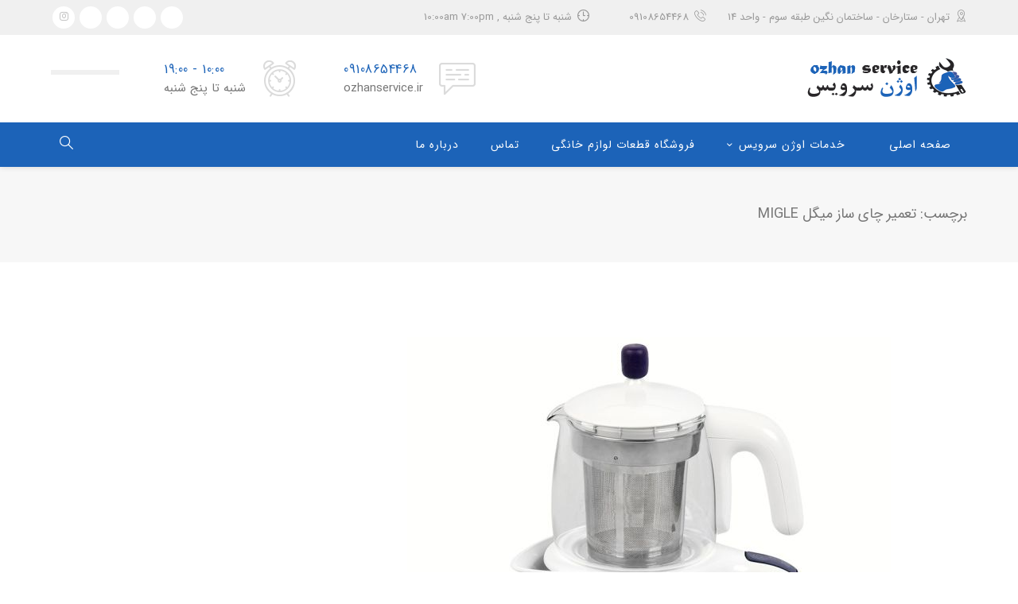

--- FILE ---
content_type: text/html; charset=UTF-8
request_url: https://ozhanservice.ir/tag/%D8%AA%D8%B9%D9%85%DB%8C%D8%B1-%DA%86%D8%A7%DB%8C-%D8%B3%D8%A7%D8%B2-%D9%85%DB%8C%DA%AF%D9%84-migle/
body_size: 13653
content:
<!DOCTYPE html>
<html dir="rtl" lang="fa-IR" class="">
<head>
    <meta charset="UTF-8">
    <meta name="viewport" content="width=device-width, initial-scale=1">
    <link rel="profile" href="http://gmpg.org/xfn/11">
    <link rel="pingback" href="https://ozhanservice.ir/xmlrpc.php">

<meta name='robots' content='index, follow, max-image-preview:large, max-snippet:-1, max-video-preview:-1' />
	<style>img:is([sizes="auto" i], [sizes^="auto," i]) { contain-intrinsic-size: 3000px 1500px }</style>
	
	<!-- This site is optimized with the Yoast SEO Premium plugin v18.0 (Yoast SEO v26.3) - https://yoast.com/wordpress/plugins/seo/ -->
	<title>تعمیر چای ساز میگل migle | تعمیرات لوازم خانگی | تعمیرگاه لوازم خانگی</title>
	<meta name="description" content="تعمیرگاه اوژن سرویس مرکز تعمیرات لوازم خانگی در تهران با استفاده از تکنسین های خبره در سریعترین زمان و با قطعات ارجینال و ضمانتنامه کتبی" />
	<link rel="canonical" href="https://ozhanservice.ir/tag/تعمیر-چای-ساز-میگل-migle/" />
	<meta property="og:locale" content="fa_IR" />
	<meta property="og:type" content="article" />
	<meta property="og:description" content="تعمیرگاه اوژن سرویس مرکز تعمیرات لوازم خانگی در تهران با استفاده از تکنسین های خبره در سریعترین زمان و با قطعات ارجینال و ضمانتنامه کتبی" />
	<meta property="og:url" content="https://ozhanservice.ir/tag/تعمیر-چای-ساز-میگل-migle/" />
	<meta property="og:site_name" content="تعمیرات لوازم خانگی | تعمیرگاه لوازم خانگی" />
	<meta name="twitter:card" content="summary_large_image" />
	<script type="application/ld+json" class="yoast-schema-graph">{"@context":"https://schema.org","@graph":[{"@type":"CollectionPage","@id":"https://ozhanservice.ir/tag/%d8%aa%d8%b9%d9%85%db%8c%d8%b1-%da%86%d8%a7%db%8c-%d8%b3%d8%a7%d8%b2-%d9%85%db%8c%da%af%d9%84-migle/","url":"https://ozhanservice.ir/tag/%d8%aa%d8%b9%d9%85%db%8c%d8%b1-%da%86%d8%a7%db%8c-%d8%b3%d8%a7%d8%b2-%d9%85%db%8c%da%af%d9%84-migle/","name":"","isPartOf":{"@id":"https://ozhanservice.ir/#website"},"primaryImageOfPage":{"@id":"https://ozhanservice.ir/tag/%d8%aa%d8%b9%d9%85%db%8c%d8%b1-%da%86%d8%a7%db%8c-%d8%b3%d8%a7%d8%b2-%d9%85%db%8c%da%af%d9%84-migle/#primaryimage"},"image":{"@id":"https://ozhanservice.ir/tag/%d8%aa%d8%b9%d9%85%db%8c%d8%b1-%da%86%d8%a7%db%8c-%d8%b3%d8%a7%d8%b2-%d9%85%db%8c%da%af%d9%84-migle/#primaryimage"},"thumbnailUrl":"https://ozhanservice.ir/wp-content/uploads/2022/04/146721.jpg","description":"تعمیرگاه اوژن سرویس مرکز تعمیرات لوازم خانگی در تهران با استفاده از تکنسین های خبره در سریعترین زمان و با قطعات ارجینال و ضمانتنامه کتبی","breadcrumb":{"@id":"https://ozhanservice.ir/tag/%d8%aa%d8%b9%d9%85%db%8c%d8%b1-%da%86%d8%a7%db%8c-%d8%b3%d8%a7%d8%b2-%d9%85%db%8c%da%af%d9%84-migle/#breadcrumb"},"inLanguage":"fa-IR"},{"@type":"ImageObject","inLanguage":"fa-IR","@id":"https://ozhanservice.ir/tag/%d8%aa%d8%b9%d9%85%db%8c%d8%b1-%da%86%d8%a7%db%8c-%d8%b3%d8%a7%d8%b2-%d9%85%db%8c%da%af%d9%84-migle/#primaryimage","url":"https://ozhanservice.ir/wp-content/uploads/2022/04/146721.jpg","contentUrl":"https://ozhanservice.ir/wp-content/uploads/2022/04/146721.jpg","width":800,"height":800,"caption":"تعمیرات چای ساز"},{"@type":"BreadcrumbList","@id":"https://ozhanservice.ir/tag/%d8%aa%d8%b9%d9%85%db%8c%d8%b1-%da%86%d8%a7%db%8c-%d8%b3%d8%a7%d8%b2-%d9%85%db%8c%da%af%d9%84-migle/#breadcrumb","itemListElement":[{"@type":"ListItem","position":1,"name":"Home","item":"https://ozhanservice.ir/"},{"@type":"ListItem","position":2,"name":"تعمیر چای ساز میگل migle"}]},{"@type":"WebSite","@id":"https://ozhanservice.ir/#website","url":"https://ozhanservice.ir/","name":"تعمیرات لوازم خانگی | تعمیرگاه لوازم خانگی","description":"اوژن سرویس | تعمیر مولینکس | تعمیرات دلونگی | تعمیر تفال | تعمیر میگل | تعمیر کروپس | تعمیر فلر |  تعمیر روتل","publisher":{"@id":"https://ozhanservice.ir/#organization"},"potentialAction":[{"@type":"SearchAction","target":{"@type":"EntryPoint","urlTemplate":"https://ozhanservice.ir/?s={search_term_string}"},"query-input":{"@type":"PropertyValueSpecification","valueRequired":true,"valueName":"search_term_string"}}],"inLanguage":"fa-IR"},{"@type":"Organization","@id":"https://ozhanservice.ir/#organization","name":"تعمیرات لوازم خانگی","url":"https://ozhanservice.ir/","logo":{"@type":"ImageObject","inLanguage":"fa-IR","@id":"https://ozhanservice.ir/#/schema/logo/image/","url":"https://ozhanservice.ir/wp-content/uploads/2022/03/logo11.png","contentUrl":"https://ozhanservice.ir/wp-content/uploads/2022/03/logo11.png","width":202,"height":52,"caption":"تعمیرات لوازم خانگی"},"image":{"@id":"https://ozhanservice.ir/#/schema/logo/image/"}}]}</script>
	<!-- / Yoast SEO Premium plugin. -->


<link rel='dns-prefetch' href='//fonts.googleapis.com' />
<link rel="alternate" type="application/rss+xml" title="تعمیرات لوازم خانگی | تعمیرگاه لوازم خانگی &raquo; خوراک" href="https://ozhanservice.ir/feed/" />
<link rel="alternate" type="application/rss+xml" title="تعمیرات لوازم خانگی | تعمیرگاه لوازم خانگی &raquo; خوراک دیدگاه‌ها" href="https://ozhanservice.ir/comments/feed/" />
<link rel="alternate" type="application/rss+xml" title="تعمیرات لوازم خانگی | تعمیرگاه لوازم خانگی &raquo; تعمیر چای ساز میگل migle خوراک برچسب" href="https://ozhanservice.ir/tag/%d8%aa%d8%b9%d9%85%db%8c%d8%b1-%da%86%d8%a7%db%8c-%d8%b3%d8%a7%d8%b2-%d9%85%db%8c%da%af%d9%84-migle/feed/" />
<script type="text/javascript">
/* <![CDATA[ */
window._wpemojiSettings = {"baseUrl":"https:\/\/s.w.org\/images\/core\/emoji\/16.0.1\/72x72\/","ext":".png","svgUrl":"https:\/\/s.w.org\/images\/core\/emoji\/16.0.1\/svg\/","svgExt":".svg","source":{"concatemoji":"https:\/\/ozhanservice.ir\/wp-includes\/js\/wp-emoji-release.min.js?ver=6.8.3"}};
/*! This file is auto-generated */
!function(s,n){var o,i,e;function c(e){try{var t={supportTests:e,timestamp:(new Date).valueOf()};sessionStorage.setItem(o,JSON.stringify(t))}catch(e){}}function p(e,t,n){e.clearRect(0,0,e.canvas.width,e.canvas.height),e.fillText(t,0,0);var t=new Uint32Array(e.getImageData(0,0,e.canvas.width,e.canvas.height).data),a=(e.clearRect(0,0,e.canvas.width,e.canvas.height),e.fillText(n,0,0),new Uint32Array(e.getImageData(0,0,e.canvas.width,e.canvas.height).data));return t.every(function(e,t){return e===a[t]})}function u(e,t){e.clearRect(0,0,e.canvas.width,e.canvas.height),e.fillText(t,0,0);for(var n=e.getImageData(16,16,1,1),a=0;a<n.data.length;a++)if(0!==n.data[a])return!1;return!0}function f(e,t,n,a){switch(t){case"flag":return n(e,"\ud83c\udff3\ufe0f\u200d\u26a7\ufe0f","\ud83c\udff3\ufe0f\u200b\u26a7\ufe0f")?!1:!n(e,"\ud83c\udde8\ud83c\uddf6","\ud83c\udde8\u200b\ud83c\uddf6")&&!n(e,"\ud83c\udff4\udb40\udc67\udb40\udc62\udb40\udc65\udb40\udc6e\udb40\udc67\udb40\udc7f","\ud83c\udff4\u200b\udb40\udc67\u200b\udb40\udc62\u200b\udb40\udc65\u200b\udb40\udc6e\u200b\udb40\udc67\u200b\udb40\udc7f");case"emoji":return!a(e,"\ud83e\udedf")}return!1}function g(e,t,n,a){var r="undefined"!=typeof WorkerGlobalScope&&self instanceof WorkerGlobalScope?new OffscreenCanvas(300,150):s.createElement("canvas"),o=r.getContext("2d",{willReadFrequently:!0}),i=(o.textBaseline="top",o.font="600 32px Arial",{});return e.forEach(function(e){i[e]=t(o,e,n,a)}),i}function t(e){var t=s.createElement("script");t.src=e,t.defer=!0,s.head.appendChild(t)}"undefined"!=typeof Promise&&(o="wpEmojiSettingsSupports",i=["flag","emoji"],n.supports={everything:!0,everythingExceptFlag:!0},e=new Promise(function(e){s.addEventListener("DOMContentLoaded",e,{once:!0})}),new Promise(function(t){var n=function(){try{var e=JSON.parse(sessionStorage.getItem(o));if("object"==typeof e&&"number"==typeof e.timestamp&&(new Date).valueOf()<e.timestamp+604800&&"object"==typeof e.supportTests)return e.supportTests}catch(e){}return null}();if(!n){if("undefined"!=typeof Worker&&"undefined"!=typeof OffscreenCanvas&&"undefined"!=typeof URL&&URL.createObjectURL&&"undefined"!=typeof Blob)try{var e="postMessage("+g.toString()+"("+[JSON.stringify(i),f.toString(),p.toString(),u.toString()].join(",")+"));",a=new Blob([e],{type:"text/javascript"}),r=new Worker(URL.createObjectURL(a),{name:"wpTestEmojiSupports"});return void(r.onmessage=function(e){c(n=e.data),r.terminate(),t(n)})}catch(e){}c(n=g(i,f,p,u))}t(n)}).then(function(e){for(var t in e)n.supports[t]=e[t],n.supports.everything=n.supports.everything&&n.supports[t],"flag"!==t&&(n.supports.everythingExceptFlag=n.supports.everythingExceptFlag&&n.supports[t]);n.supports.everythingExceptFlag=n.supports.everythingExceptFlag&&!n.supports.flag,n.DOMReady=!1,n.readyCallback=function(){n.DOMReady=!0}}).then(function(){return e}).then(function(){var e;n.supports.everything||(n.readyCallback(),(e=n.source||{}).concatemoji?t(e.concatemoji):e.wpemoji&&e.twemoji&&(t(e.twemoji),t(e.wpemoji)))}))}((window,document),window._wpemojiSettings);
/* ]]> */
</script>
<style id='wp-emoji-styles-inline-css' type='text/css'>

	img.wp-smiley, img.emoji {
		display: inline !important;
		border: none !important;
		box-shadow: none !important;
		height: 1em !important;
		width: 1em !important;
		margin: 0 0.07em !important;
		vertical-align: -0.1em !important;
		background: none !important;
		padding: 0 !important;
	}
</style>
<link rel='stylesheet' id='wp-block-library-rtl-css' href='https://ozhanservice.ir/wp-includes/css/dist/block-library/style-rtl.min.css?ver=6.8.3' type='text/css' media='all' />
<style id='classic-theme-styles-inline-css' type='text/css'>
/*! This file is auto-generated */
.wp-block-button__link{color:#fff;background-color:#32373c;border-radius:9999px;box-shadow:none;text-decoration:none;padding:calc(.667em + 2px) calc(1.333em + 2px);font-size:1.125em}.wp-block-file__button{background:#32373c;color:#fff;text-decoration:none}
</style>
<style id='joinchat-button-style-inline-css' type='text/css'>
.wp-block-joinchat-button{border:none!important;text-align:center}.wp-block-joinchat-button figure{display:table;margin:0 auto;padding:0}.wp-block-joinchat-button figcaption{font:normal normal 400 .6em/2em var(--wp--preset--font-family--system-font,sans-serif);margin:0;padding:0}.wp-block-joinchat-button .joinchat-button__qr{background-color:#fff;border:6px solid #25d366;border-radius:30px;box-sizing:content-box;display:block;height:200px;margin:auto;overflow:hidden;padding:10px;width:200px}.wp-block-joinchat-button .joinchat-button__qr canvas,.wp-block-joinchat-button .joinchat-button__qr img{display:block;margin:auto}.wp-block-joinchat-button .joinchat-button__link{align-items:center;background-color:#25d366;border:6px solid #25d366;border-radius:30px;display:inline-flex;flex-flow:row nowrap;justify-content:center;line-height:1.25em;margin:0 auto;text-decoration:none}.wp-block-joinchat-button .joinchat-button__link:before{background:transparent var(--joinchat-ico) no-repeat center;background-size:100%;content:"";display:block;height:1.5em;margin:-.75em .75em -.75em 0;width:1.5em}.wp-block-joinchat-button figure+.joinchat-button__link{margin-top:10px}@media (orientation:landscape)and (min-height:481px),(orientation:portrait)and (min-width:481px){.wp-block-joinchat-button.joinchat-button--qr-only figure+.joinchat-button__link{display:none}}@media (max-width:480px),(orientation:landscape)and (max-height:480px){.wp-block-joinchat-button figure{display:none}}

</style>
<style id='global-styles-inline-css' type='text/css'>
:root{--wp--preset--aspect-ratio--square: 1;--wp--preset--aspect-ratio--4-3: 4/3;--wp--preset--aspect-ratio--3-4: 3/4;--wp--preset--aspect-ratio--3-2: 3/2;--wp--preset--aspect-ratio--2-3: 2/3;--wp--preset--aspect-ratio--16-9: 16/9;--wp--preset--aspect-ratio--9-16: 9/16;--wp--preset--color--black: #000000;--wp--preset--color--cyan-bluish-gray: #abb8c3;--wp--preset--color--white: #ffffff;--wp--preset--color--pale-pink: #f78da7;--wp--preset--color--vivid-red: #cf2e2e;--wp--preset--color--luminous-vivid-orange: #ff6900;--wp--preset--color--luminous-vivid-amber: #fcb900;--wp--preset--color--light-green-cyan: #7bdcb5;--wp--preset--color--vivid-green-cyan: #00d084;--wp--preset--color--pale-cyan-blue: #8ed1fc;--wp--preset--color--vivid-cyan-blue: #0693e3;--wp--preset--color--vivid-purple: #9b51e0;--wp--preset--gradient--vivid-cyan-blue-to-vivid-purple: linear-gradient(135deg,rgba(6,147,227,1) 0%,rgb(155,81,224) 100%);--wp--preset--gradient--light-green-cyan-to-vivid-green-cyan: linear-gradient(135deg,rgb(122,220,180) 0%,rgb(0,208,130) 100%);--wp--preset--gradient--luminous-vivid-amber-to-luminous-vivid-orange: linear-gradient(135deg,rgba(252,185,0,1) 0%,rgba(255,105,0,1) 100%);--wp--preset--gradient--luminous-vivid-orange-to-vivid-red: linear-gradient(135deg,rgba(255,105,0,1) 0%,rgb(207,46,46) 100%);--wp--preset--gradient--very-light-gray-to-cyan-bluish-gray: linear-gradient(135deg,rgb(238,238,238) 0%,rgb(169,184,195) 100%);--wp--preset--gradient--cool-to-warm-spectrum: linear-gradient(135deg,rgb(74,234,220) 0%,rgb(151,120,209) 20%,rgb(207,42,186) 40%,rgb(238,44,130) 60%,rgb(251,105,98) 80%,rgb(254,248,76) 100%);--wp--preset--gradient--blush-light-purple: linear-gradient(135deg,rgb(255,206,236) 0%,rgb(152,150,240) 100%);--wp--preset--gradient--blush-bordeaux: linear-gradient(135deg,rgb(254,205,165) 0%,rgb(254,45,45) 50%,rgb(107,0,62) 100%);--wp--preset--gradient--luminous-dusk: linear-gradient(135deg,rgb(255,203,112) 0%,rgb(199,81,192) 50%,rgb(65,88,208) 100%);--wp--preset--gradient--pale-ocean: linear-gradient(135deg,rgb(255,245,203) 0%,rgb(182,227,212) 50%,rgb(51,167,181) 100%);--wp--preset--gradient--electric-grass: linear-gradient(135deg,rgb(202,248,128) 0%,rgb(113,206,126) 100%);--wp--preset--gradient--midnight: linear-gradient(135deg,rgb(2,3,129) 0%,rgb(40,116,252) 100%);--wp--preset--font-size--small: 13px;--wp--preset--font-size--medium: 20px;--wp--preset--font-size--large: 36px;--wp--preset--font-size--x-large: 42px;--wp--preset--spacing--20: 0.44rem;--wp--preset--spacing--30: 0.67rem;--wp--preset--spacing--40: 1rem;--wp--preset--spacing--50: 1.5rem;--wp--preset--spacing--60: 2.25rem;--wp--preset--spacing--70: 3.38rem;--wp--preset--spacing--80: 5.06rem;--wp--preset--shadow--natural: 6px 6px 9px rgba(0, 0, 0, 0.2);--wp--preset--shadow--deep: 12px 12px 50px rgba(0, 0, 0, 0.4);--wp--preset--shadow--sharp: 6px 6px 0px rgba(0, 0, 0, 0.2);--wp--preset--shadow--outlined: 6px 6px 0px -3px rgba(255, 255, 255, 1), 6px 6px rgba(0, 0, 0, 1);--wp--preset--shadow--crisp: 6px 6px 0px rgba(0, 0, 0, 1);}:where(.is-layout-flex){gap: 0.5em;}:where(.is-layout-grid){gap: 0.5em;}body .is-layout-flex{display: flex;}.is-layout-flex{flex-wrap: wrap;align-items: center;}.is-layout-flex > :is(*, div){margin: 0;}body .is-layout-grid{display: grid;}.is-layout-grid > :is(*, div){margin: 0;}:where(.wp-block-columns.is-layout-flex){gap: 2em;}:where(.wp-block-columns.is-layout-grid){gap: 2em;}:where(.wp-block-post-template.is-layout-flex){gap: 1.25em;}:where(.wp-block-post-template.is-layout-grid){gap: 1.25em;}.has-black-color{color: var(--wp--preset--color--black) !important;}.has-cyan-bluish-gray-color{color: var(--wp--preset--color--cyan-bluish-gray) !important;}.has-white-color{color: var(--wp--preset--color--white) !important;}.has-pale-pink-color{color: var(--wp--preset--color--pale-pink) !important;}.has-vivid-red-color{color: var(--wp--preset--color--vivid-red) !important;}.has-luminous-vivid-orange-color{color: var(--wp--preset--color--luminous-vivid-orange) !important;}.has-luminous-vivid-amber-color{color: var(--wp--preset--color--luminous-vivid-amber) !important;}.has-light-green-cyan-color{color: var(--wp--preset--color--light-green-cyan) !important;}.has-vivid-green-cyan-color{color: var(--wp--preset--color--vivid-green-cyan) !important;}.has-pale-cyan-blue-color{color: var(--wp--preset--color--pale-cyan-blue) !important;}.has-vivid-cyan-blue-color{color: var(--wp--preset--color--vivid-cyan-blue) !important;}.has-vivid-purple-color{color: var(--wp--preset--color--vivid-purple) !important;}.has-black-background-color{background-color: var(--wp--preset--color--black) !important;}.has-cyan-bluish-gray-background-color{background-color: var(--wp--preset--color--cyan-bluish-gray) !important;}.has-white-background-color{background-color: var(--wp--preset--color--white) !important;}.has-pale-pink-background-color{background-color: var(--wp--preset--color--pale-pink) !important;}.has-vivid-red-background-color{background-color: var(--wp--preset--color--vivid-red) !important;}.has-luminous-vivid-orange-background-color{background-color: var(--wp--preset--color--luminous-vivid-orange) !important;}.has-luminous-vivid-amber-background-color{background-color: var(--wp--preset--color--luminous-vivid-amber) !important;}.has-light-green-cyan-background-color{background-color: var(--wp--preset--color--light-green-cyan) !important;}.has-vivid-green-cyan-background-color{background-color: var(--wp--preset--color--vivid-green-cyan) !important;}.has-pale-cyan-blue-background-color{background-color: var(--wp--preset--color--pale-cyan-blue) !important;}.has-vivid-cyan-blue-background-color{background-color: var(--wp--preset--color--vivid-cyan-blue) !important;}.has-vivid-purple-background-color{background-color: var(--wp--preset--color--vivid-purple) !important;}.has-black-border-color{border-color: var(--wp--preset--color--black) !important;}.has-cyan-bluish-gray-border-color{border-color: var(--wp--preset--color--cyan-bluish-gray) !important;}.has-white-border-color{border-color: var(--wp--preset--color--white) !important;}.has-pale-pink-border-color{border-color: var(--wp--preset--color--pale-pink) !important;}.has-vivid-red-border-color{border-color: var(--wp--preset--color--vivid-red) !important;}.has-luminous-vivid-orange-border-color{border-color: var(--wp--preset--color--luminous-vivid-orange) !important;}.has-luminous-vivid-amber-border-color{border-color: var(--wp--preset--color--luminous-vivid-amber) !important;}.has-light-green-cyan-border-color{border-color: var(--wp--preset--color--light-green-cyan) !important;}.has-vivid-green-cyan-border-color{border-color: var(--wp--preset--color--vivid-green-cyan) !important;}.has-pale-cyan-blue-border-color{border-color: var(--wp--preset--color--pale-cyan-blue) !important;}.has-vivid-cyan-blue-border-color{border-color: var(--wp--preset--color--vivid-cyan-blue) !important;}.has-vivid-purple-border-color{border-color: var(--wp--preset--color--vivid-purple) !important;}.has-vivid-cyan-blue-to-vivid-purple-gradient-background{background: var(--wp--preset--gradient--vivid-cyan-blue-to-vivid-purple) !important;}.has-light-green-cyan-to-vivid-green-cyan-gradient-background{background: var(--wp--preset--gradient--light-green-cyan-to-vivid-green-cyan) !important;}.has-luminous-vivid-amber-to-luminous-vivid-orange-gradient-background{background: var(--wp--preset--gradient--luminous-vivid-amber-to-luminous-vivid-orange) !important;}.has-luminous-vivid-orange-to-vivid-red-gradient-background{background: var(--wp--preset--gradient--luminous-vivid-orange-to-vivid-red) !important;}.has-very-light-gray-to-cyan-bluish-gray-gradient-background{background: var(--wp--preset--gradient--very-light-gray-to-cyan-bluish-gray) !important;}.has-cool-to-warm-spectrum-gradient-background{background: var(--wp--preset--gradient--cool-to-warm-spectrum) !important;}.has-blush-light-purple-gradient-background{background: var(--wp--preset--gradient--blush-light-purple) !important;}.has-blush-bordeaux-gradient-background{background: var(--wp--preset--gradient--blush-bordeaux) !important;}.has-luminous-dusk-gradient-background{background: var(--wp--preset--gradient--luminous-dusk) !important;}.has-pale-ocean-gradient-background{background: var(--wp--preset--gradient--pale-ocean) !important;}.has-electric-grass-gradient-background{background: var(--wp--preset--gradient--electric-grass) !important;}.has-midnight-gradient-background{background: var(--wp--preset--gradient--midnight) !important;}.has-small-font-size{font-size: var(--wp--preset--font-size--small) !important;}.has-medium-font-size{font-size: var(--wp--preset--font-size--medium) !important;}.has-large-font-size{font-size: var(--wp--preset--font-size--large) !important;}.has-x-large-font-size{font-size: var(--wp--preset--font-size--x-large) !important;}
:where(.wp-block-post-template.is-layout-flex){gap: 1.25em;}:where(.wp-block-post-template.is-layout-grid){gap: 1.25em;}
:where(.wp-block-columns.is-layout-flex){gap: 2em;}:where(.wp-block-columns.is-layout-grid){gap: 2em;}
:root :where(.wp-block-pullquote){font-size: 1.5em;line-height: 1.6;}
</style>
<link rel='stylesheet' id='booked-tooltipster-css' href='https://ozhanservice.ir/wp-content/plugins/booked/assets/js/tooltipster/css/tooltipster.css?ver=3.3.0' type='text/css' media='all' />
<link rel='stylesheet' id='booked-tooltipster-theme-css' href='https://ozhanservice.ir/wp-content/plugins/booked/assets/js/tooltipster/css/themes/tooltipster-light.css?ver=3.3.0' type='text/css' media='all' />
<link rel='stylesheet' id='booked-animations-css' href='https://ozhanservice.ir/wp-content/plugins/booked/assets/css/animations.css?ver=2.4.3' type='text/css' media='all' />
<link rel='stylesheet' id='booked-css-css' href='https://ozhanservice.ir/wp-content/plugins/booked/dist/booked.css?ver=2.4.3' type='text/css' media='all' />
<style id='booked-css-inline-css' type='text/css'>
#ui-datepicker-div.booked_custom_date_picker table.ui-datepicker-calendar tbody td a.ui-state-active,#ui-datepicker-div.booked_custom_date_picker table.ui-datepicker-calendar tbody td a.ui-state-active:hover,body #booked-profile-page input[type=submit].button-primary:hover,body .booked-list-view button.button:hover, body .booked-list-view input[type=submit].button-primary:hover,body div.booked-calendar input[type=submit].button-primary:hover,body .booked-modal input[type=submit].button-primary:hover,body div.booked-calendar .bc-head,body div.booked-calendar .bc-head .bc-col,body div.booked-calendar .booked-appt-list .timeslot .timeslot-people button:hover,body #booked-profile-page .booked-profile-header,body #booked-profile-page .booked-tabs li.active a,body #booked-profile-page .booked-tabs li.active a:hover,body #booked-profile-page .appt-block .google-cal-button > a:hover,#ui-datepicker-div.booked_custom_date_picker .ui-datepicker-header{ background:#c4f2d4 !important; }body #booked-profile-page input[type=submit].button-primary:hover,body div.booked-calendar input[type=submit].button-primary:hover,body .booked-list-view button.button:hover, body .booked-list-view input[type=submit].button-primary:hover,body .booked-modal input[type=submit].button-primary:hover,body div.booked-calendar .bc-head .bc-col,body div.booked-calendar .booked-appt-list .timeslot .timeslot-people button:hover,body #booked-profile-page .booked-profile-header,body #booked-profile-page .appt-block .google-cal-button > a:hover{ border-color:#c4f2d4 !important; }body div.booked-calendar .bc-row.days,body div.booked-calendar .bc-row.days .bc-col,body .booked-calendarSwitcher.calendar,body #booked-profile-page .booked-tabs,#ui-datepicker-div.booked_custom_date_picker table.ui-datepicker-calendar thead,#ui-datepicker-div.booked_custom_date_picker table.ui-datepicker-calendar thead th{ background:#039146 !important; }body div.booked-calendar .bc-row.days .bc-col,body #booked-profile-page .booked-tabs{ border-color:#039146 !important; }#ui-datepicker-div.booked_custom_date_picker table.ui-datepicker-calendar tbody td.ui-datepicker-today a,#ui-datepicker-div.booked_custom_date_picker table.ui-datepicker-calendar tbody td.ui-datepicker-today a:hover,body #booked-profile-page input[type=submit].button-primary,body div.booked-calendar input[type=submit].button-primary,body .booked-list-view button.button, body .booked-list-view input[type=submit].button-primary,body .booked-list-view button.button, body .booked-list-view input[type=submit].button-primary,body .booked-modal input[type=submit].button-primary,body div.booked-calendar .booked-appt-list .timeslot .timeslot-people button,body #booked-profile-page .booked-profile-appt-list .appt-block.approved .status-block,body #booked-profile-page .appt-block .google-cal-button > a,body .booked-modal p.booked-title-bar,body div.booked-calendar .bc-col:hover .date span,body .booked-list-view a.booked_list_date_picker_trigger.booked-dp-active,body .booked-list-view a.booked_list_date_picker_trigger.booked-dp-active:hover,.booked-ms-modal .booked-book-appt,body #booked-profile-page .booked-tabs li a .counter{ background:#56c477; }body #booked-profile-page input[type=submit].button-primary,body div.booked-calendar input[type=submit].button-primary,body .booked-list-view button.button, body .booked-list-view input[type=submit].button-primary,body .booked-list-view button.button, body .booked-list-view input[type=submit].button-primary,body .booked-modal input[type=submit].button-primary,body #booked-profile-page .appt-block .google-cal-button > a,body div.booked-calendar .booked-appt-list .timeslot .timeslot-people button,body .booked-list-view a.booked_list_date_picker_trigger.booked-dp-active,body .booked-list-view a.booked_list_date_picker_trigger.booked-dp-active:hover{ border-color:#56c477; }body .booked-modal .bm-window p i.fa,body .booked-modal .bm-window a,body .booked-appt-list .booked-public-appointment-title,body .booked-modal .bm-window p.appointment-title,.booked-ms-modal.visible:hover .booked-book-appt{ color:#56c477; }.booked-appt-list .timeslot.has-title .booked-public-appointment-title { color:inherit; }
</style>
<link rel='stylesheet' id='dw-fonts-css' href='https://ozhanservice.ir/wp-content/plugins/dehkadeh-fonts/dw-fonts/dw-fonts.css?ver=6.8.3' type='text/css' media='all' />
<link rel='stylesheet' id='rs-plugin-settings-css' href='https://ozhanservice.ir/wp-content/plugins/revslider/public/assets/css/rs6.css?ver=6.0.7' type='text/css' media='all' />
<style id='rs-plugin-settings-inline-css' type='text/css'>
#rs-demo-id {}
</style>
<link rel='stylesheet' id='math-captcha-frontend-css' href='https://ozhanservice.ir/wp-content/plugins/wp-math-captcha/css/frontend.css?ver=6.8.3' type='text/css' media='all' />
<link rel='stylesheet' id='autoser-fonts-css' href='https://fonts.googleapis.com/css?family=Open+Sans%3A400%2C400i%2C600%2C600i%2C700%2C700i%7CPoppins%3A100%2C100i%2C200%2C200i%2C300%2C300i%2C400%2C400i%2C500%2C500i%2C600%2C600i%2C700%2C700i%2C800%2C800i%2C900%2C900i&#038;subset=latin%2Clatin-ext' type='text/css' media='all' />
<link rel='stylesheet' id='autoser-vendor-css' href='https://ozhanservice.ir/wp-content/themes/autoser/assets/css/vendor.bundle.css?ver=6.8.3' type='text/css' media='all' />
<link rel='stylesheet' id='autoser-woo-css' href='https://ozhanservice.ir/wp-content/themes/autoser/assets/css/woocommerce.css?ver=6.8.3' type='text/css' media='all' />
<link rel='stylesheet' id='autoser-style-css' href='https://ozhanservice.ir/wp-content/themes/autoser/style.css?ver=6.8.3' type='text/css' media='all' />
<!--[if lt IE 9]>
<link rel='stylesheet' id='vc_lte_ie9-css' href='https://ozhanservice.ir/wp-content/plugins/js_composer/assets/css/vc_lte_ie9.min.css?ver=6.0.5' type='text/css' media='screen' />
<![endif]-->
<script type="text/javascript" src="https://ozhanservice.ir/wp-includes/js/jquery/jquery.min.js?ver=3.7.1" id="jquery-core-js"></script>
<script type="text/javascript" src="https://ozhanservice.ir/wp-includes/js/jquery/jquery-migrate.min.js?ver=3.4.1" id="jquery-migrate-js"></script>
<script type="text/javascript" src="https://ozhanservice.ir/wp-content/plugins/revslider/public/assets/js/revolution.tools.min.js?ver=6.0" id="tp-tools-js"></script>
<script type="text/javascript" src="https://ozhanservice.ir/wp-content/plugins/revslider/public/assets/js/rs6.min.js?ver=6.0.7" id="revmin-js"></script>
<link rel="https://api.w.org/" href="https://ozhanservice.ir/wp-json/" /><link rel="alternate" title="JSON" type="application/json" href="https://ozhanservice.ir/wp-json/wp/v2/tags/454" /><link rel="EditURI" type="application/rsd+xml" title="RSD" href="https://ozhanservice.ir/xmlrpc.php?rsd" />
<link rel="stylesheet" href="https://ozhanservice.ir/wp-content/themes/autoser/rtl.css" type="text/css" media="screen" /><meta name="generator" content="WordPress 6.8.3" />
    <!-- Dehkadeh-wp.ir Persian Fonts -->
    <style>
                        body { font-family: 'IRANSansWebFaNum' !important; }
        .site-title, h1, h2, h3, h4, h5, h6 { font-family: 'IRANSansWebFaNum' !important; }
        button, input, select, textarea { font-family: 'IRANSansWebFaNum' !important; }
        .site-title { font-family: 'IRANSansWebFaNum' !important; }
        .site-description { font-family: 'IRANSansWebFaNum' !important; }
        .menu, .page_item, .menu-item, .menu-item li, .menu-item a { font-family: 'IRANSansWebFaNum' !important; }
        article h1, article h2, article h3, article h4, article h5, article h6 { font-family: 'IRANSansWebFaNum' !important; }
        article { font-family: 'IRANSansWebFaNum' !important; }
        .widget h1, .widget h2, .widget h3, .widget h4, .widget h5, .widget h6 { font-family: 'IRANSansWebFaNum' !important; }
        .widget { font-family: 'IRANSansWebFaNum' !important; }
        footer h1, footer h2, footer h3, footer h4, .widgets-area h5, footer h6 { font-family: 'IRANSansWebFaNum' !important; }
        footer { font-family: 'IRANSansWebFaNum' !important; }
                                    </style>
    <!-- Dehkadeh-wp.ir Persian Fonts -->
    <!-- Analytics by WP Statistics - https://wp-statistics.com -->
<style type="text/css">body, p, .font-heading, .blog-content p, span, .wprt-button{letter-spacing: 0px;}h1{font-weight: 400;letter-spacing: 0px;}h2{font-weight: 400;letter-spacing: 0px;}h3{font-weight: 400;letter-spacing: 0px;}h4{font-weight: 400;letter-spacing: 0px;}h5{font-weight: 400;letter-spacing: 0px;}h6{font-weight: 400;letter-spacing: 0px;}#main-nav > ul > li > a, #main-nav .sub-menu li a{font-weight: 400;}</style><meta name="generator" content="Powered by WPBakery Page Builder - drag and drop page builder for WordPress."/>
<meta name="generator" content="Powered by Slider Revolution 6.0.7 - responsive, Mobile-Friendly Slider Plugin for WordPress with comfortable drag and drop interface." />
			<style id="wpsp-style-frontend"></style>
			<link rel="icon" href="https://ozhanservice.ir/wp-content/uploads/2022/03/cropped-logo11-32x32.png" sizes="32x32" />
<link rel="icon" href="https://ozhanservice.ir/wp-content/uploads/2022/03/cropped-logo11-192x192.png" sizes="192x192" />
<link rel="apple-touch-icon" href="https://ozhanservice.ir/wp-content/uploads/2022/03/cropped-logo11-180x180.png" />
<meta name="msapplication-TileImage" content="https://ozhanservice.ir/wp-content/uploads/2022/03/cropped-logo11-270x270.png" />
<script type="text/javascript">function setREVStartSize(a){try{var b,c=document.getElementById(a.c).parentNode.offsetWidth;if(c=0===c||isNaN(c)?window.innerWidth:c,a.tabw=void 0===a.tabw?0:parseInt(a.tabw),a.thumbw=void 0===a.thumbw?0:parseInt(a.thumbw),a.tabh=void 0===a.tabh?0:parseInt(a.tabh),a.thumbh=void 0===a.thumbh?0:parseInt(a.thumbh),a.tabhide=void 0===a.tabhide?0:parseInt(a.tabhide),a.thumbhide=void 0===a.thumbhide?0:parseInt(a.thumbhide),a.mh=void 0===a.mh||""==a.mh?0:a.mh,"fullscreen"===a.layout||"fullscreen"===a.l)b=Math.max(a.mh,window.innerHeight);else{for(var d in a.gw=Array.isArray(a.gw)?a.gw:[a.gw],a.rl)(void 0===a.gw[d]||0===a.gw[d])&&(a.gw[d]=a.gw[d-1]);for(var d in a.gh=void 0===a.el||""===a.el||Array.isArray(a.el)&&0==a.el.length?a.gh:a.el,a.gh=Array.isArray(a.gh)?a.gh:[a.gh],a.rl)(void 0===a.gh[d]||0===a.gh[d])&&(a.gh[d]=a.gh[d-1]);var e,f=Array(a.rl.length),g=0;for(var d in a.tabw=a.tabhide>=c?0:a.tabw,a.thumbw=a.thumbhide>=c?0:a.thumbw,a.tabh=a.tabhide>=c?0:a.tabh,a.thumbh=a.thumbhide>=c?0:a.thumbh,a.rl)f[d]=a.rl[d]<window.innerWidth?0:a.rl[d];for(var d in e=f[0],f)e>f[d]&&0<f[d]&&(e=f[d],g=d);var h=c>a.gw[g]+a.tabw+a.thumbw?1:(c-(a.tabw+a.thumbw))/a.gw[g];b=a.gh[g]*h+(a.tabh+a.thumbh)}void 0===window.rs_init_css&&(window.rs_init_css=document.head.appendChild(document.createElement("style"))),document.getElementById(a.c).height=b,window.rs_init_css.innerHTML+="#"+a.c+"_wrapper { height: "+b+"px }"}catch(a){console.log("Failure at Presize of Slider:"+a)}};</script>
<style id="kirki-inline-styles">#site-logo-inner{margin-top:0;margin-bottom:0;margin-left:0;margin-right:0;}#featured-title .featured-title-inner-wrap{min-height:120px;padding-top:30px;}#featured-title .featured-title-heading{font-size:18px;}/* devanagari */
@font-face {
  font-family: 'Poppins';
  font-style: normal;
  font-weight: 400;
  font-display: swap;
  src: url(https://ozhanservice.ir/wp-content/fonts/poppins/pxiEyp8kv8JHgFVrJJbecmNE.woff2) format('woff2');
  unicode-range: U+0900-097F, U+1CD0-1CF9, U+200C-200D, U+20A8, U+20B9, U+20F0, U+25CC, U+A830-A839, U+A8E0-A8FF, U+11B00-11B09;
}
/* latin-ext */
@font-face {
  font-family: 'Poppins';
  font-style: normal;
  font-weight: 400;
  font-display: swap;
  src: url(https://ozhanservice.ir/wp-content/fonts/poppins/pxiEyp8kv8JHgFVrJJnecmNE.woff2) format('woff2');
  unicode-range: U+0100-02BA, U+02BD-02C5, U+02C7-02CC, U+02CE-02D7, U+02DD-02FF, U+0304, U+0308, U+0329, U+1D00-1DBF, U+1E00-1E9F, U+1EF2-1EFF, U+2020, U+20A0-20AB, U+20AD-20C0, U+2113, U+2C60-2C7F, U+A720-A7FF;
}
/* latin */
@font-face {
  font-family: 'Poppins';
  font-style: normal;
  font-weight: 400;
  font-display: swap;
  src: url(https://ozhanservice.ir/wp-content/fonts/poppins/pxiEyp8kv8JHgFVrJJfecg.woff2) format('woff2');
  unicode-range: U+0000-00FF, U+0131, U+0152-0153, U+02BB-02BC, U+02C6, U+02DA, U+02DC, U+0304, U+0308, U+0329, U+2000-206F, U+20AC, U+2122, U+2191, U+2193, U+2212, U+2215, U+FEFF, U+FFFD;
}/* devanagari */
@font-face {
  font-family: 'Poppins';
  font-style: normal;
  font-weight: 400;
  font-display: swap;
  src: url(https://ozhanservice.ir/wp-content/fonts/poppins/pxiEyp8kv8JHgFVrJJbecmNE.woff2) format('woff2');
  unicode-range: U+0900-097F, U+1CD0-1CF9, U+200C-200D, U+20A8, U+20B9, U+20F0, U+25CC, U+A830-A839, U+A8E0-A8FF, U+11B00-11B09;
}
/* latin-ext */
@font-face {
  font-family: 'Poppins';
  font-style: normal;
  font-weight: 400;
  font-display: swap;
  src: url(https://ozhanservice.ir/wp-content/fonts/poppins/pxiEyp8kv8JHgFVrJJnecmNE.woff2) format('woff2');
  unicode-range: U+0100-02BA, U+02BD-02C5, U+02C7-02CC, U+02CE-02D7, U+02DD-02FF, U+0304, U+0308, U+0329, U+1D00-1DBF, U+1E00-1E9F, U+1EF2-1EFF, U+2020, U+20A0-20AB, U+20AD-20C0, U+2113, U+2C60-2C7F, U+A720-A7FF;
}
/* latin */
@font-face {
  font-family: 'Poppins';
  font-style: normal;
  font-weight: 400;
  font-display: swap;
  src: url(https://ozhanservice.ir/wp-content/fonts/poppins/pxiEyp8kv8JHgFVrJJfecg.woff2) format('woff2');
  unicode-range: U+0000-00FF, U+0131, U+0152-0153, U+02BB-02BC, U+02C6, U+02DA, U+02DC, U+0304, U+0308, U+0329, U+2000-206F, U+20AC, U+2122, U+2191, U+2193, U+2212, U+2215, U+FEFF, U+FFFD;
}/* devanagari */
@font-face {
  font-family: 'Poppins';
  font-style: normal;
  font-weight: 400;
  font-display: swap;
  src: url(https://ozhanservice.ir/wp-content/fonts/poppins/pxiEyp8kv8JHgFVrJJbecmNE.woff2) format('woff2');
  unicode-range: U+0900-097F, U+1CD0-1CF9, U+200C-200D, U+20A8, U+20B9, U+20F0, U+25CC, U+A830-A839, U+A8E0-A8FF, U+11B00-11B09;
}
/* latin-ext */
@font-face {
  font-family: 'Poppins';
  font-style: normal;
  font-weight: 400;
  font-display: swap;
  src: url(https://ozhanservice.ir/wp-content/fonts/poppins/pxiEyp8kv8JHgFVrJJnecmNE.woff2) format('woff2');
  unicode-range: U+0100-02BA, U+02BD-02C5, U+02C7-02CC, U+02CE-02D7, U+02DD-02FF, U+0304, U+0308, U+0329, U+1D00-1DBF, U+1E00-1E9F, U+1EF2-1EFF, U+2020, U+20A0-20AB, U+20AD-20C0, U+2113, U+2C60-2C7F, U+A720-A7FF;
}
/* latin */
@font-face {
  font-family: 'Poppins';
  font-style: normal;
  font-weight: 400;
  font-display: swap;
  src: url(https://ozhanservice.ir/wp-content/fonts/poppins/pxiEyp8kv8JHgFVrJJfecg.woff2) format('woff2');
  unicode-range: U+0000-00FF, U+0131, U+0152-0153, U+02BB-02BC, U+02C6, U+02DA, U+02DC, U+0304, U+0308, U+0329, U+2000-206F, U+20AC, U+2122, U+2191, U+2193, U+2212, U+2215, U+FEFF, U+FFFD;
}</style><noscript><style> .wpb_animate_when_almost_visible { opacity: 1; }</style></noscript>    
</head>

<body class="rtl archive tag tag-----migle tag-454 wp-theme-autoser wp-schema-pro-2.7.1 wpb-js-composer js-comp-ver-6.0.5 vc_responsive header-fixed autoser-theme-ver-1.0.9.1 wordpress-version-6.8.3">
    <div id="wrapper" class="animsition">

        <div id="site-header-wrap" >

                        <div id="top-bar">
                <div id="top-bar-inner" class="wprt-container">
                    <div class="top-bar-inner-wrap">
                        <div class="top-bar-content">
                             
                                                                    <span class="content"><i class="fa rt-icon-placeholder2"></i> تهران - ستارخان - ساختمان نگین طبقه سوم - واحد 14</span>
                                                                    <span class="content"><i class="fa rt-icon-telephone"></i> 09108654468</span>
                                                                    <span class="content"><i class="fa rt-icon-3-time"></i> شنبه تا پنج شنبه , 10:00am 7:00pm</span>
                                                                                    </div>

                        <div class="top-bar-socials">
                            <div class="inner">
                                <span class="icons">
                                                                            <a target="_blank" href="">
                                            <span class="fa "></span>
                                        </a>
                                                                            <a target="_blank" href="">
                                            <span class="fa "></span>
                                        </a>
                                                                            <a target="_blank" href="">
                                            <span class="fa "></span>
                                        </a>
                                                                            <a target="_blank" href="">
                                            <span class="fa "></span>
                                        </a>
                                                                            <a target="_blank" href="https://www.instagram.com/ozhan.service/">
                                            <span class="fa fa-instagram"></span>
                                        </a>
                                                                    </span>
                            </div>
                        </div>
                    </div>
                </div>
            </div>
            
            <div id="header-style" class="header-style-3">
    <header id="site-header">
        <div id="site-header-inner" class="wprt-container">
        	<div class="wrap-inner">
                <div id="site-logo" class="clearfix">
                	<h1 id="site-logo-inner">
                                                <a class="main-logo" href="https://ozhanservice.ir/">
                            <img src="https://ozhanservice.ir/wp-content/uploads/2022/03/logo11.png" alt="تعمیرات لوازم خانگی | تعمیرگاه لوازم خانگی">
                        </a>
                    </h1>
                </div>

                <div class="mobile-button"><span></span></div>

                <div id="header-aside">
                    <div class="header-aside-btn">
                                                    <a href="http://wpdemo2.oceanthemes.net/autoser/appointment/"><span></span></a>
                                            </div>
                    
                    <div class="header-info">
                        <div class="inner">
                                                            <div class="info-one">
                                    <div class="info-wrap">
                                        <div class="info-i"><span><i class="fa rt-icon-chat2"></i></span></div>
                                        <div class="info-c"><span class="title">09108654468</span>
<br>
<span class="subtitle">ozhanservice.ir</span></div>
                                    </div>
                                </div>
                                                            <div class="info-one">
                                    <div class="info-wrap">
                                        <div class="info-i"><span><i class="fa rt-icon-alarm-clock"></i></span></div>
                                        <div class="info-c"><span class="title">10:00 - 19:00</span><br>
<span class="subtitle">شنبه تا پنج شنبه</span></div>
                                    </div>
                                </div>
                                                    </div>
                    </div>
                </div>
            </div>
        </div>
    	            
        <div class="site-navigation-wrap">
            <div class="wprt-container inner">
                <nav id="main-nav" class="main-nav">
                    <ul id="menu-primary-menu" class="menu"><li id="menu-item-672" class="menu-item menu-item-type-post_type menu-item-object-page menu-item-home menu-item-672"><a href="https://ozhanservice.ir/">صفحه اصلی</a></li>
<li id="menu-item-1012" class="menu-item menu-item-type-post_type menu-item-object-page menu-item-has-children menu-item-1012"><a href="https://ozhanservice.ir/%d8%ae%d8%af%d9%85%d8%a7%d8%aa-%d8%a7%d9%88%da%98%d9%86-%d8%b3%d8%b1%d9%88%db%8c%d8%b3/">خدمات اوژن سرویس</a>
<ul class="sub-menu">
	<li id="menu-item-1018" class="menu-item menu-item-type-taxonomy menu-item-object-category menu-item-1018"><a href="https://ozhanservice.ir/%d8%aa%d8%b9%d9%85%db%8c%d8%b1%d8%a7%d8%aa-%d8%ba%d8%b0%d8%a7%d8%b3%d8%a7%d8%b2/">تعمیرات غذاساز</a></li>
	<li id="menu-item-1058" class="menu-item menu-item-type-taxonomy menu-item-object-category menu-item-1058"><a href="https://ozhanservice.ir/%d8%aa%d8%b9%d9%85%db%8c%d8%b1%d8%a7%d8%aa-%d9%85%d8%ae%d9%84%d9%88%d8%b7-%da%a9%d9%86/">تعمیرات مخلوط کن</a></li>
	<li id="menu-item-1062" class="menu-item menu-item-type-taxonomy menu-item-object-category menu-item-1062"><a href="https://ozhanservice.ir/%d8%aa%d8%b9%d9%85%db%8c%d8%b1%d8%a7%d8%aa-%da%86%d8%b1%d8%ae-%da%af%d9%88%d8%b4%d8%aa/">تعمیرات چرخ گوشت</a></li>
	<li id="menu-item-1063" class="menu-item menu-item-type-taxonomy menu-item-object-category menu-item-1063"><a href="https://ozhanservice.ir/%d8%aa%d8%b9%d9%85%db%8c%d8%b1%d8%a7%d8%aa-%da%86%d8%a7%db%8c-%d8%b3%d8%a7%d8%b2/">تعمیرات چای ساز</a></li>
	<li id="menu-item-1080" class="menu-item menu-item-type-taxonomy menu-item-object-category menu-item-1080"><a href="https://ozhanservice.ir/%d8%aa%d8%b9%d9%85%db%8c%d8%b1%d8%a7%d8%aa-%d9%87%d9%85%d8%b2%d9%86-%d8%a8%d8%b1%d9%82%db%8c/">تعمیرات همزن برقی</a></li>
	<li id="menu-item-1092" class="menu-item menu-item-type-taxonomy menu-item-object-category menu-item-1092"><a href="https://ozhanservice.ir/%d8%aa%d8%b9%d9%85%db%8c%d8%b1%d8%a7%d8%aa-%d8%a8%d8%ae%d8%a7%d8%b1%d8%b4%d9%88%db%8c/">تعمیرات بخارشوی</a></li>
	<li id="menu-item-1099" class="menu-item menu-item-type-taxonomy menu-item-object-category menu-item-1099"><a href="https://ozhanservice.ir/%d8%aa%d8%b9%d9%85%db%8c%d8%b1%d8%a7%d8%aa-%d8%ac%d8%a7%d8%b1%d9%88%d8%a8%d8%b1%d9%82%db%8c/">تعمیرات جاروبرقی</a></li>
	<li id="menu-item-1115" class="menu-item menu-item-type-taxonomy menu-item-object-category menu-item-1115"><a href="https://ozhanservice.ir/%d8%aa%d8%b9%d9%85%db%8c%d8%b1-%d8%ae%d8%b1%d8%af%da%a9%d9%86-%d8%a8%d8%b1%d9%82%db%8c/">تعمیر خردکن برقی</a></li>
	<li id="menu-item-1121" class="menu-item menu-item-type-taxonomy menu-item-object-category menu-item-1121"><a href="https://ozhanservice.ir/%d8%aa%d8%b9%d9%85%db%8c%d8%b1-%d8%b1%d9%86%d8%af%d9%87-%d8%a8%d8%b1%d9%82%db%8c/">تعمیرات رنده برقی</a></li>
	<li id="menu-item-1123" class="menu-item menu-item-type-taxonomy menu-item-object-category menu-item-1123"><a href="https://ozhanservice.ir/%d8%aa%d8%b9%d9%85%db%8c%d8%b1%d8%a7%d8%aa-%d8%a2%d8%a8%d9%85%db%8c%d9%88%d9%87-%da%af%db%8c%d8%b1%db%8c/">تعمیرات آبمیوه گیری</a></li>
	<li id="menu-item-1137" class="menu-item menu-item-type-taxonomy menu-item-object-category menu-item-1137"><a href="https://ozhanservice.ir/%d8%aa%d8%b9%d9%85%db%8c%d8%b1%d8%a7%d8%aa-%d8%a2%d8%a8-%d9%85%d8%b1%da%a9%d8%a8%d8%a7%d8%aa-%da%af%db%8c%d8%b1%db%8c/">تعمیرات آب مرکبات گیری</a></li>
	<li id="menu-item-1144" class="menu-item menu-item-type-taxonomy menu-item-object-category menu-item-1144"><a href="https://ozhanservice.ir/%d8%aa%d8%b9%d9%85%db%8c%d8%b1%d8%a7%d8%aa-%d8%a8%d8%ae%d9%88%d8%b1%d8%b3%d8%b1%d8%af/">تعمیرات بخورسرد</a></li>
	<li id="menu-item-1148" class="menu-item menu-item-type-taxonomy menu-item-object-category menu-item-1148"><a href="https://ozhanservice.ir/%d8%aa%d8%b9%d9%85%db%8c%d8%b1%d8%a7%d8%aa-%d8%ac%d8%a7%d8%b1%d9%88%d8%b4%d8%a7%d8%b1%da%98%db%8c/">تعمیرات جاروشارژی</a></li>
	<li id="menu-item-1152" class="menu-item menu-item-type-taxonomy menu-item-object-category menu-item-1152"><a href="https://ozhanservice.ir/%d8%aa%d8%b9%d9%85%db%8c%d8%b1%d8%a7%d8%aa-%d8%a7%d8%b3%d9%be%d8%b1%d8%b3%d9%88%d8%b3%d8%a7%d8%b2/">تعمیرات اسپرسوساز</a></li>
	<li id="menu-item-1159" class="menu-item menu-item-type-taxonomy menu-item-object-category menu-item-1159"><a href="https://ozhanservice.ir/%d8%aa%d8%b9%d9%85%db%8c%d8%b1%d8%a7%d8%aa-%d8%b2%d9%88%d8%af%d9%be%d8%b2/">تعمیرات زودپز</a></li>
	<li id="menu-item-1167" class="menu-item menu-item-type-taxonomy menu-item-object-category menu-item-1167"><a href="https://ozhanservice.ir/%d8%aa%d8%b9%d9%85%db%8c%d8%b1%d8%a7%d8%aa-%d9%be%d9%84%d9%88%d9%be%d8%b2/">تعمیرات پلوپز</a></li>
	<li id="menu-item-1181" class="menu-item menu-item-type-taxonomy menu-item-object-category menu-item-1181"><a href="https://ozhanservice.ir/%d8%aa%d8%b9%d9%85%db%8c%d8%b1%d8%a7%d8%aa-%d8%b3%d8%b1%d8%ae-%da%a9%d9%86/">تعمیرات سرخ کن</a></li>
	<li id="menu-item-1183" class="menu-item menu-item-type-taxonomy menu-item-object-category menu-item-1183"><a href="https://ozhanservice.ir/%d8%aa%d8%b9%d9%85%db%8c%d8%b1%d8%a7%d8%aa-%d8%b3%d8%a7%d9%86%d8%af%d9%88%db%8c%da%86-%d8%b3%d8%a7%d8%b2/">تعمیرات ساندویچ ساز</a></li>
	<li id="menu-item-1663" class="menu-item menu-item-type-taxonomy menu-item-object-category menu-item-1663"><a href="https://ozhanservice.ir/%d8%aa%d8%b9%d9%85%db%8c%d8%b1-%d9%85%d8%a7%da%a9%d8%b1%d9%88%d9%81%d8%b1/">تعمیر ماکروفر</a></li>
	<li id="menu-item-1702" class="menu-item menu-item-type-taxonomy menu-item-object-category menu-item-1702"><a href="https://ozhanservice.ir/%d8%aa%d8%b9%d9%85%db%8c%d8%b1-%d8%a7%d8%aa%d9%88%d8%a8%d8%ae%d8%a7%d8%b1/">تعمیر اتوبخار</a></li>
</ul>
</li>
<li id="menu-item-1015" class="menu-item menu-item-type-custom menu-item-object-custom menu-item-1015"><a href="https://ghatehkala.ir/">فروشگاه قطعات لوازم خانگی</a></li>
<li id="menu-item-653" class="menu-item menu-item-type-post_type menu-item-object-page menu-item-653"><a href="https://ozhanservice.ir/contact-us/">تماس</a></li>
<li id="menu-item-1013" class="menu-item menu-item-type-post_type menu-item-object-page menu-item-1013"><a href="https://ozhanservice.ir/about-company/">درباره ما</a></li>
</ul>                </nav>

                                <div id="header-search">
                    <a class="header-search-icon" href="#"><span class="search-icon rt-icon-search2"></span></a>
                    <form role="search" method="get" action="https://ozhanservice.ir/" class="header-search-form search-form" >  
                <input type="text" id="s" class="header-search-field search-field" value="" name="s" placeholder="تایپ کنید و سپس اینتر را بزنید" />
                <button type="submit" class="header-search-submit search-submit"><em class="fa fa-search"></em></button>
            </form>                </div>
                            </div>
        </div>
    </header>
</div>
        </div>
<div id="featured-title" class="clearfix featured-title-left">
    <div id="featured-title-inner" class="wprt-container clearfix">
        <div class="featured-title-inner-wrap">
            <div class="featured-title-heading-wrap">
                <h1 class="featured-title-heading">برچسب:  <span>تعمیر چای ساز میگل migle</span></h1>
            </div>
            
                    </div>
    </div>
</div>

<div id="main-content" class="site-main clearfix">
    <div id="content-wrap" class="wprt-container no-bar">
        <div id="site-content" class="site-content clearfix">
            <div id="inner-content" class="inner-content-wrap">
                                    <article class="hentry class="post-1194 post type-post status-publish format-standard has-post-thumbnail hentry category-89 category-1 tag-456 tag-459 tag-463 tag-462 tag-458 tag-457 tag-461 tag-460 tag-----migle tag------migle"">
        <div class="post-media clearfix">
        <a href="https://ozhanservice.ir/%d8%aa%d8%b9%d9%85%db%8c%d8%b1-%da%86%d8%a7%db%8c-%d8%b3%d8%a7%d8%b2-%d9%85%db%8c%da%af%d9%84/">
            <img src="https://ozhanservice.ir/wp-content/uploads/2022/04/146721.jpg" alt="">
        </a>
    </div>
    
    <div class="post-content-wrap">
        <h2 class="post-title">
            <span class="post-title-inner">
                <a href="https://ozhanservice.ir/%d8%aa%d8%b9%d9%85%db%8c%d8%b1-%da%86%d8%a7%db%8c-%d8%b3%d8%a7%d8%b2-%d9%85%db%8c%da%af%d9%84/">تعمیر چای ساز میگل</a>
            </span>
        </h2><!-- /.post-title -->

        <div class="post-meta style-2">
            <div class="post-meta-content">
                <div class="post-meta-content-inner">
                    <span class="post-by-author item">
                        <span class="inner"><a href="https://ozhanservice.ir/author/admin123/" title="ارسال شده توسط تعمیرات لوازم خانگی" rel="author">تعمیرات لوازم خانگی</a></span>
                    </span>

                    <span class="post-date item">
                        <span class="inner"><span class="entry-date">6 آوریل 2022</span></span>
                    </span>

                    <span class="post-comment item">
                        <span class="inner">0 دیدگاه</span>
                    </span>
                                        <span class="post-meta-categories item">
                        <span class="inner">
                            <a href="https://ozhanservice.ir/%d8%aa%d8%b9%d9%85%db%8c%d8%b1%d8%a7%d8%aa-%da%86%d8%a7%db%8c-%d8%b3%d8%a7%d8%b2/" rel="category tag">تعمیرات چای ساز</a>, <a href="https://ozhanservice.ir/%d8%aa%d8%b9%d9%85%db%8c%d8%b1%da%af%d8%a7%d9%87-%d9%85%d8%b1%da%a9%d8%b2%db%8c-%d9%84%d9%88%d8%a7%d8%b2%d9%85-%d8%ae%d8%a7%d9%86%da%af%db%8c/" rel="category tag">تعمیرگاه مرکزی لوازم خانگی</a>                        </span>
                    </span>
                                    </div>
            </div>
        </div><!-- /.post-meta -->

        <div class="post-content post-excerpt">
            <p>تعمیر چای ساز میگل migle توسط تکنسین های متخصص و با استفاده از قطعات فابریک و با کیفیت انجام می شود. کلیه خدمات تعمیر چایساز میگل گارانتی قطعه تعمیر شده و به سرعت انجام می گردد. چنانچه نیازمند سرویس چایساز میگل هستید با شماره های تماس حاصل فرمایید خدمات تعمیر چای ساز میگل – migle [&hellip;]</p>
        </div><!-- /.post-excerpt -->

        <div class="post-read-more">
            <div class="post-link">
                <a href="https://ozhanservice.ir/%d8%aa%d8%b9%d9%85%db%8c%d8%b1-%da%86%d8%a7%db%8c-%d8%b3%d8%a7%d8%b2-%d9%85%db%8c%da%af%d9%84/">ادامه مطلب</a>
            </div>
        </div><!-- /.post-read-more -->
    </div><!-- /.post-content-wrap -->
</article>                                <div class="wprt-pagination clearfix">
                     
                </div>

            </div>
        </div>
            </div>
</div>
    
                <footer id="footer">
            <div id="footer-widgets" class="container">
                <div class="row">
                    

	<div class="col-md-4 res-m-bttm">
	    <div id="wp_statistics_widget-2" class="widget footer-widget widget_wp_statistics_widget"><h2 class="widget-title"><span></span></h2><ul><li><label>بازدیدکنندگان آنلاین:&nbsp;</label>0</li><li><label>بازدیدهای امروز:&nbsp;</label>232</li><li><label>بازدیدکنندگان امروز:&nbsp;</label>209</li><li><label>بازدیدهای دیروز:&nbsp;</label>239</li><li><label>کل بازدیدها:&nbsp;</label>38,124</li><li><label>کل بازدیدکنند‌گان:&nbsp;</label>33,434</li></ul></div>	</div><!-- end col-lg-3 -->


	<div class="col-md-4 res-m-bttm">
	    <div id="block-19" class="widget footer-widget widget_block"><iframe src="https://www.google.com/maps/embed?pb=!1m14!1m8!1m3!1d404.89842597923285!2d51.343929000069416!3d35.72160923927582!3m2!1i1024!2i768!4f13.1!3m3!1m2!1s0x3f8dfd13368f5ea7%3A0x35b7b22dcb25d170!2sGhateh%20kala!5e0!3m2!1sfa!2s!4v1708421927726!5m2!1sfa!2s" width="200" height="200" style="border:0;" allowfullscreen="" loading="lazy" referrerpolicy="no-referrer-when-downgrade"></iframe></div>	</div><!-- end col-lg-3 -->

	<div class="col-md-4 res-m-bttm">
	    <div id="block-9" class="widget footer-widget widget_block widget_text">
<p>آدرس : ستارخان بعد از فلکه اول صادقیه - ساختمان نگین.پلاک 1040- طبقه سوم - واحد 14</p>
</div><div id="block-13" class="widget footer-widget widget_block widget_text">
<p>02146037301</p>
</div><div id="block-17" class="widget footer-widget widget_block widget_text">
<p>09108654468</p>
</div><div id="block-12" class="widget footer-widget widget_block widget_text">
<p></p>
</div>	</div><!-- end col-lg-3 -->


                </div>
            </div>
        </footer>
                
                <div id="bottom" class="clearfix style-1">
            <div id="bottom-bar-inner" class="wprt-container">
                <div class="bottom-bar-inner-wrap">
                    <div class="bottom-bar-content">
                        <div id="copyright">
                            تمام حقوق این سایت متعلق به اوژن سرویس است.                        </div>
                    </div>

                    <div class="bottom-bar-menu">
                        <ul id="menu-footer-menu" class="bottom-nav"><li id="menu-item-706" class="menu-item menu-item-type-post_type menu-item-object-page menu-item-home menu-item-706"><a href="https://ozhanservice.ir/">صفحه اصلی</a></li>
<li id="menu-item-654" class="menu-item menu-item-type-post_type menu-item-object-page menu-item-654"><a href="https://ozhanservice.ir/about-company/">درباره ما</a></li>
<li id="menu-item-655" class="menu-item menu-item-type-post_type menu-item-object-page menu-item-655"><a href="https://ozhanservice.ir/contact-us/">تماس</a></li>
</ul>                        
                    </div>
                </div>
            </div>
        </div>
        
    </div>
    <a id="scroll-top"></a>

<script type="speculationrules">
{"prefetch":[{"source":"document","where":{"and":[{"href_matches":"\/*"},{"not":{"href_matches":["\/wp-*.php","\/wp-admin\/*","\/wp-content\/uploads\/*","\/wp-content\/*","\/wp-content\/plugins\/*","\/wp-content\/themes\/autoser\/*","\/*\\?(.+)"]}},{"not":{"selector_matches":"a[rel~=\"nofollow\"]"}},{"not":{"selector_matches":".no-prefetch, .no-prefetch a"}}]},"eagerness":"conservative"}]}
</script>

<div class="joinchat joinchat--right joinchat--btn" data-settings='{"telephone":"989108654468","mobile_only":false,"button_delay":3,"whatsapp_web":false,"qr":false,"message_views":2,"message_delay":10,"message_badge":false,"message_send":"","message_hash":""}' hidden aria-hidden="false">
	<div class="joinchat__button" role="button" tabindex="0" aria-label="آیا نیاز به راهنمایی دارید ؟ WhatsApp contact">
									<div class="joinchat__tooltip" aria-hidden="true"><div>آیا نیاز به راهنمایی دارید ؟</div></div>
			</div>
			</div>
<link rel='stylesheet' id='joinchat-css' href='https://ozhanservice.ir/wp-content/plugins/creame-whatsapp-me/public/css/joinchat-btn.min.css?ver=6.0.8' type='text/css' media='all' />
<style id='joinchat-inline-css' type='text/css'>
.joinchat{--ch:142;--cs:70%;--cl:49%;--bw:1}
</style>
<script type="text/javascript" src="https://ozhanservice.ir/wp-includes/js/jquery/ui/core.min.js?ver=1.13.3" id="jquery-ui-core-js"></script>
<script type="text/javascript" src="https://ozhanservice.ir/wp-includes/js/jquery/ui/datepicker.min.js?ver=1.13.3" id="jquery-ui-datepicker-js"></script>
<script type="text/javascript" id="jquery-ui-datepicker-js-after">
/* <![CDATA[ */
jQuery(function(jQuery){jQuery.datepicker.setDefaults({"closeText":"\u0628\u0633\u062a\u0646","currentText":"\u0627\u0645\u0631\u0648\u0632","monthNames":["\u0698\u0627\u0646\u0648\u06cc\u0647","\u0641\u0648\u0631\u06cc\u0647","\u0645\u0627\u0631\u0633","\u0622\u0648\u0631\u06cc\u0644","\u0645\u06cc","\u0698\u0648\u0626\u0646","\u062c\u0648\u0644\u0627\u06cc","\u0622\u06af\u0648\u0633\u062a","\u0633\u067e\u062a\u0627\u0645\u0628\u0631","\u0627\u06a9\u062a\u0628\u0631","\u0646\u0648\u0627\u0645\u0628\u0631","\u062f\u0633\u0627\u0645\u0628\u0631"],"monthNamesShort":["\u0698\u0627\u0646\u0648\u06cc\u0647","\u0641\u0648\u0631\u06cc\u0647","\u0645\u0627\u0631\u0633","\u0622\u0648\u0631\u06cc\u0644","\u0645\u0647","\u0698\u0648\u0626\u0646","\u062c\u0648\u0644\u0627\u06cc","\u0622\u06af\u0648\u0633\u062a","\u0633\u067e\u062a\u0627\u0645\u0628\u0631","\u0627\u06a9\u062a\u0628\u0631","\u0646\u0648\u0627\u0645\u0628\u0631","\u062f\u0633\u0627\u0645\u0628\u0631"],"nextText":"\u0628\u0639\u062f","prevText":"\u0642\u0628\u0644\u06cc","dayNames":["\u06cc\u06a9\u0634\u0646\u0628\u0647","\u062f\u0648\u0634\u0646\u0628\u0647","\u0633\u0647\u200c\u0634\u0646\u0628\u0647","\u0686\u0647\u0627\u0631\u0634\u0646\u0628\u0647","\u067e\u0646\u062c\u200c\u0634\u0646\u0628\u0647","\u062c\u0645\u0639\u0647","\u0634\u0646\u0628\u0647"],"dayNamesShort":["\u06cc","\u062f","\u0633","\u0686","\u067e","\u062c","\u0634"],"dayNamesMin":["\u06cc","\u062f","\u0633","\u0686","\u067e","\u062c","\u0634"],"dateFormat":"d MM yy","firstDay":6,"isRTL":true});});
/* ]]> */
</script>
<script type="text/javascript" src="https://ozhanservice.ir/wp-content/plugins/booked/assets/js/spin.min.js?ver=2.0.1" id="booked-spin-js-js"></script>
<script type="text/javascript" src="https://ozhanservice.ir/wp-content/plugins/booked/assets/js/spin.jquery.js?ver=2.0.1" id="booked-spin-jquery-js"></script>
<script type="text/javascript" src="https://ozhanservice.ir/wp-content/plugins/booked/assets/js/tooltipster/js/jquery.tooltipster.min.js?ver=3.3.0" id="booked-tooltipster-js"></script>
<script type="text/javascript" id="booked-functions-js-extra">
/* <![CDATA[ */
var booked_js_vars = {"ajax_url":"https:\/\/ozhanservice.ir\/wp-admin\/admin-ajax.php","profilePage":"","publicAppointments":"","i18n_confirm_appt_delete":"Are you sure you want to cancel this appointment?","i18n_please_wait":"Please wait ...","i18n_wrong_username_pass":"Wrong username\/password combination.","i18n_fill_out_required_fields":"Please fill out all required fields.","i18n_guest_appt_required_fields":"Please enter your name to book an appointment.","i18n_appt_required_fields":"Please enter your name, your email address and choose a password to book an appointment.","i18n_appt_required_fields_guest":"Please fill in all \"Information\" fields.","i18n_password_reset":"Please check your email for instructions on resetting your password.","i18n_password_reset_error":"That username or email is not recognized.","nonce":"e8f2303c9b"};
/* ]]> */
</script>
<script type="text/javascript" src="https://ozhanservice.ir/wp-content/plugins/booked/assets/js/functions.js?ver=2.4.3" id="booked-functions-js"></script>
<script type="text/javascript" id="booked-fea-js-js-extra">
/* <![CDATA[ */
var booked_fea_vars = {"ajax_url":"https:\/\/ozhanservice.ir\/wp-admin\/admin-ajax.php","i18n_confirm_appt_delete":"Are you sure you want to cancel this appointment?","i18n_confirm_appt_approve":"Are you sure you want to approve this appointment?"};
/* ]]> */
</script>
<script type="text/javascript" src="https://ozhanservice.ir/wp-content/plugins/booked/includes/add-ons/frontend-agents/js/functions.js?ver=2.4.3" id="booked-fea-js-js"></script>
<script type="text/javascript" src="https://ozhanservice.ir/wp-content/themes/autoser/assets/js/vendor/plugins.js?ver=6.8.3" id="plugins-js"></script>
<script type="text/javascript" src="https://ozhanservice.ir/wp-content/themes/autoser/assets/js/vendor/bootstrap.min.js?ver=6.8.3" id="bootstrap-js"></script>
<script type="text/javascript" src="https://ozhanservice.ir/wp-content/themes/autoser/assets/js/vendor/animsition.js?ver=6.8.3" id="animsition-js"></script>
<script type="text/javascript" src="https://ozhanservice.ir/wp-content/themes/autoser/assets/js/vendor/countto.js?ver=6.8.3" id="countto-js"></script>
<script type="text/javascript" src="https://ozhanservice.ir/wp-content/themes/autoser/assets/js/vendor/typed.js?ver=6.8.3" id="typed-js"></script>
<script type="text/javascript" src="https://ozhanservice.ir/wp-content/themes/autoser/assets/js/vendor/vegas.js?ver=6.8.3" id="vegas-js"></script>
<script type="text/javascript" src="https://ozhanservice.ir/wp-content/plugins/js_composer/assets/lib/bower/flexslider/jquery.flexslider-min.js?ver=6.0.5" id="flexslider-js"></script>
<script type="text/javascript" src="https://ozhanservice.ir/wp-content/themes/autoser/assets/js/vendor/owl.carousel.min.js?ver=6.8.3" id="owl-carousel-js"></script>
<script type="text/javascript" src="https://ozhanservice.ir/wp-content/themes/autoser/assets/js/vendor/magnific.popup.min.js?ver=6.8.3" id="magnific-js"></script>
<script type="text/javascript" src="https://ozhanservice.ir/wp-content/themes/autoser/assets/js/vendor/cubeportfolio.js?ver=6.8.3" id="cubeportfolio-js"></script>
<script type="text/javascript" src="https://ozhanservice.ir/wp-content/themes/autoser/assets/js/vendor/equalize.min.js?ver=6.8.3" id="equalize-js"></script>
<script type="text/javascript" src="https://ozhanservice.ir/wp-content/themes/autoser/assets/js/vendor/shortcodes.js?ver=6.8.3" id="autoser-shortcodes-js"></script>
<script type="text/javascript" src="https://ozhanservice.ir/wp-content/themes/autoser/assets/js/main.js?ver=6.8.3" id="autoser-script-js"></script>
<script type="text/javascript" src="https://ozhanservice.ir/wp-content/plugins/creame-whatsapp-me/public/js/joinchat.min.js?ver=6.0.8" id="joinchat-js" defer="defer" data-wp-strategy="defer"></script>
			<script type="text/javascript" id="wpsp-script-frontend"></script>
			
</body>
</html>

<!-- This website is like a Rocket, isn't it? Performance optimized by WP Rocket. Learn more: https://wp-rocket.me -->

--- FILE ---
content_type: text/css; charset=UTF-8
request_url: https://ozhanservice.ir/wp-content/themes/autoser/rtl.css
body_size: 1344
content:
body{
	direction:rtl;
}
#top-bar .top-bar-socials {
    text-align: left;
}
#top-bar .top-bar-content {
    text-align: right;
}
#top-bar .top-bar-content .content {
    margin-left: 23px;
	margin-right:0;

}
#top-bar .top-bar-content .content i {
    margin-right: 0;
    margin-left: 3px;
}
#site-logo {
    float: right;
}
#site-header .header-aside-btn {
    float: left;
}
#site-header .header-info .inner > div {
    margin-left: 56px;
    float: right;
    margin-right: 0;
}
#site-header #header-aside {
    float: left;
}
#site-header .header-info .info-i span {
    margin-left: 20px;
    margin-right: 0;
    padding-right: 1px;
    padding-left: 0;
}
#main-nav > ul > li {
    float: right;
}
#main-nav > ul > li.menu-item-has-children > a:after {
    left: 0;
    right: auto;
}
#main-nav > ul > li.menu-item-has-children > a {
    padding-left: 15px;
    margin-right: 0;
}
#main-nav .sub-menu {
    right: 0;
    left: auto;
}
#main-nav > ul {
    float: right;
}
#site-header #header-search {
    left: 0;
	right:auto;
}
#site-header .header-info .info-c > .title, .font-heading,#gallery-filter .cbp-filter-item,.wprt-button,.wprt-progress.style-1 .perc-wrap, .wprt-progress.style-2 .perc-wrap{
	font-family:inherit !important;
}
.wprt-progress.style-1 .perc.show {
    margin-right: 22px;
    margin-left: 0;
}
.wprt-progress .title {
    right: 0;
    left: auto;
}
.wprt-progress .perc {
    text-align: left;
}
 .owl-carousel .owl-stage-outer {
    direction: ltr;
}
#sidebar .widget.widget ul.info li, #footer-widgets .widget ul.info li {
    padding: 0 22px 0 0;
}
#sidebar .widget.widget ul.info li .inner:before, #footer-widgets .widget ul.info li .inner:before {
    right: 0;
	left:auto;
}
#sidebar .widget .widget-title > span:after, #footer-widgets .widget .widget-title > span:after {
    right: 0;
    left: auto;
}
#footer-widgets .widget ul.links li a:before {
    right: 0;
    left: auto;
}
#sidebar .widget.widget_links ul li a, #footer-widgets .widget ul.links li a {
 
    padding-right: 22px;
    margin-left: 0;
}
#sidebar .widget .socials .icon, #footer-widgets .widget .socials .icon {
    float: right;
}
#bottom ul.bottom-nav > li:before {
    right: -2px;
    left: auto;
}
.wprt-action-box.has-icon .icon {
    right: 0;
    left: auto;
    padding-right: 1px;
    padding-left: 0;
}
.wprt-action-box.style-1 .heading-wrap .text-wrap {
    padding-right: 70px;
    padding-left: 0;
}
.wprt-action-box .button-wrap {
    text-align: left;
}
.mobile-button {
    float: left;
    left: 0;
    right: auto;
}
.vc_tta-panel ul, .vc_tta-panel ol {
    padding: 0;
    margin: 0 20px 20px 0;
}
.wprt-counter.icon-left .text-wrap {
    text-align: right;
}

.wprt-icon-box.icon-left .icon-wrap, .wprt-icon-box.icon-left .image-wrap {
    right: 0;
    left: auto;
}
.wprt-icon-box.style-4 .desc {
    padding-right: 108px;
    padding-left: 0;
}
.wprt-icon-box.style-4 .heading {
    padding-right: 108px;
    padding-left: 0;
}
.wprt-accordions .accordion-item .accordion-heading:after {
    left: 0;
    right: auto;
}
.wprt-accordions .accordion-item.no-icon .accordion-heading>.inner {
    padding-right: 0;
}
.wprt-action-box .heading-wrap {
    text-align: right;
}
.wprt-icon-box.style-4 .elm-btn {
    padding-right: 108px;
    padding-left: 0;
}
.has-arrows.arrow-top .owl-theme .owl-nav [class*=owl-] {
    left: 46px;
    right: auto;
}
.has-arrows.arrow-top .owl-theme .owl-nav .owl-next {
    left: 0;
    right: auto;
}
.wprt-testimonials.style-2 .thumb {
    right: 70px;
    left: auto;
}
.wprt-testimonials.style-2 .name {
    right: 175px;
    left: auto;
}
.rs-layer,.wprt-price-table.style-1 .price-table-price .figure,.wprt-price-table.style-1 .price-table-name .title,.wprt-testimonials.style-2 .company {
    font-family: inherit !important;
}
.wprt-icon-box.style-3 .desc, .wprt-icon-box.style-3 .elm-btn, .wprt-icon-box.style-3 .heading {
    padding-right: 95px;
    padding-left: 0;
}
#top-bar .top-bar-content .content:last-child {
    margin-left: 0;
    margin-right: 23px;
}
#featured-title .featured-title-heading-wrap {
    text-align: right;
}
#featured-title #breadcrumbs {
    letter-spacing: 0;
    font-family: inherit !important;
    text-align: left;
}
#featured-title .featured-title-heading {
    letter-spacing: 0;
}
.wprt-icon-box.style-7 .desc {
    padding-right: 280px;
    padding-left: 0;
}
#featured-title .featured-title-heading {
    letter-spacing: 0;
}
div.wpcf7 {
    direction: rtl;
}
.wprt-icon-box.style-5 p {
    padding-right: 70px;
    padding-left: 0;
}
 .wprt-icon-box.style-5 .heading {
    padding-right: 70px;
    padding-left: 0;
}
.hentry .post-meta .item .inner {
    padding-right: 22px;
    padding-left: 0;
}
.hentry .post-meta .item .inner:before {
    right: 0;
    left: auto;
}
.hentry .post-meta .item {
    margin-left: 26px;
    margin-right: 0;
}
#sidebar .widget.widget_search .search-form .search-field, .widget.widget_search .search-form .search-field {
    padding-right: 48px;
    padding-left: 0;
}
.widget.widget_categories ul li a, .widget.widget_meta ul li a, .widget.widget_pages ul li a, .widget.widget_product_categories ul li a, .widget.widget_archive ul li a {
    padding-right: 20px;
    padding-left: 0;
}
.widget.widget_categories ul li a:before, .widget.widget_meta ul li a:before, .widget.widget_pages ul li a:before, .widget.widget_product_categories ul li a:before, .widget.widget_archive ul li a:before {
    right: 0;
    left: auto;
}
.widget.widget_categories ul li a, .widget.widget_archive ul li a {
    float: right;
}
#sidebar .widget.widget_recent_news .recent-news .thumb, #footer-widgets .widget.widget_recent_news .recent-news .thumb {
    float: right;
    margin: 0 0 0 17px;
}
.widget.widget_tag_cloud .tagcloud li {
    float: right;
    margin: 0 0 8px 8px;
}
.wprt-icon-box.style-7 .heading {
    padding-right: 280px;
    padding-left: 0;
}
.wprt-appointment-form span.wpcf7-list-item {
    margin-left: 10px;
    margin-right: 0;
}
#bottom ul.bottom-nav > li:last-child {
    padding-left: 0;
    padding-right: 15px;
}
.owl-carousel .owl-item {
    float: right;
}
.wprt-testimonials.style-2 .item .inner {
    border-left: 1px solid #ebebeb;
	border-right: none;
    text-align: right;
}
.has-arrows.arrow-top .owl-theme .owl-nav [class*=owl-] {
    left: 0;
}
.has-arrows.arrow-top .owl-theme .owl-nav .owl-next {
    left: 46px;
    right: auto;
}
body, p, .font-heading, .blog-content p,.wprt-button ,.hentry .post-tags,.comment-list .comment-meta,span.number.accent,.wprt-button.accent span,.wprt-testimonials.style-2 .company,
body, p, .font-heading, .blog-content p, .wprt-button, .widget-title span, .font-heading, .blog-content p, .textwidget span, .wprt-button,.top-bar-content span,.perc-wrap span,
.wprt-button span,.name-pos span{
    font-family: inherit !important;
}
.comment-list .children > li {
    padding: 0 107px 0 0px;
}
.comment-list article .gravatar {
    float: right;
    margin-left: 27px;
    margin-right: 0;
}
body, p, .font-heading, .blog-content p, body span, .wprt-button {
    font-family: inherit;
}

.comment-reply {
    letter-spacing: 0;
    left: 25px;
    right: auto;
    font-family: inherit !important;
}

.logged-in-as,.comments-area .comments-title, .comments-area .comment-reply-title{
    text-align: right;
}
.comments-area .comments-title:after, .comments-area .comment-reply-title:after {
    right: 0;
    left: auto;
}